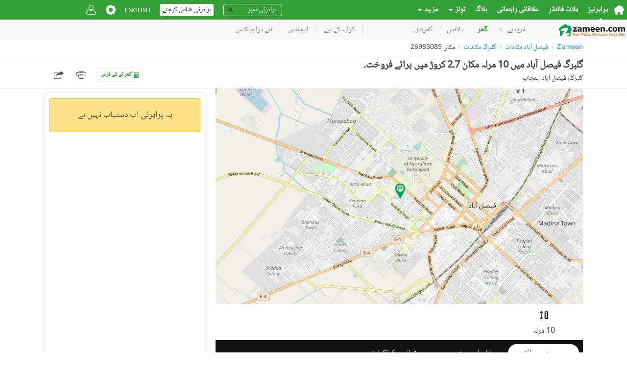

--- FILE ---
content_type: text/html; charset=utf-8
request_url: https://www.google.com/recaptcha/api2/aframe
body_size: 256
content:
<!DOCTYPE HTML><html><head><meta http-equiv="content-type" content="text/html; charset=UTF-8"></head><body><script nonce="Ysr7N820K6wlsXP92h4Bsg">/** Anti-fraud and anti-abuse applications only. See google.com/recaptcha */ try{var clients={'sodar':'https://pagead2.googlesyndication.com/pagead/sodar?'};window.addEventListener("message",function(a){try{if(a.source===window.parent){var b=JSON.parse(a.data);var c=clients[b['id']];if(c){var d=document.createElement('img');d.src=c+b['params']+'&rc='+(localStorage.getItem("rc::a")?sessionStorage.getItem("rc::b"):"");window.document.body.appendChild(d);sessionStorage.setItem("rc::e",parseInt(sessionStorage.getItem("rc::e")||0)+1);localStorage.setItem("rc::h",'1765248251260');}}}catch(b){}});window.parent.postMessage("_grecaptcha_ready", "*");}catch(b){}</script></body></html>